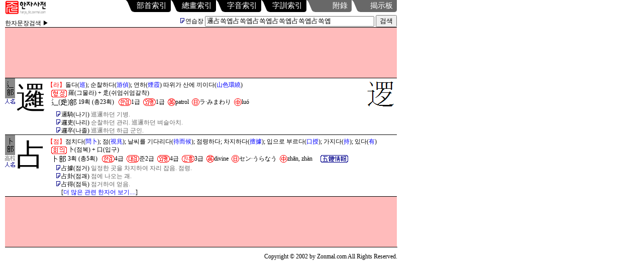

--- FILE ---
content_type: text/html
request_url: http://zonmal.com/hanja_sen.asp?se=%26%2337007%3B%EF%BF%BD%EF%BF%BD%EF%BF%BD%EF%BF%BD%EF%BF%BD%EF%BF%BD%EF%BF%BD%EF%BF%BD%EF%BF%BD%EF%BF%BD%EF%BF%BD%EF%BF%BD
body_size: 14404
content:

<html>
<head>
<title>존 한자사전 - 한자 직접 입력으로 찾기 "&#37007;占쏙옙占쏙옙占쏙옙占쏙옙占쏙옙占쏙옙"</title>
<!DOCTYPE HTML PUBLIC "-//W3C//DTD HTML 4.01 Transitional//EN">
<html lang="ko">
<meta http-equiv="Content-Type" content="text/html; charset=EUC-KR">
<script language="JavaScript">
<!--
function word(za) {
	window.open("/ref_word.asp?ja=" + za,"Word", "titlebar=no,toolbar=no,directories=no,status=no,menubar=no,scrollbars=yes,resizable=no,location=no,left=30,top=30,width=480,height=480");
}

function paper(za) {
	window.open("/hanja_paper.asp?se=" + za,"Paper", "titlebar=no,toolbar=no,directories=no,status=no,menubar=no,scrollbars=yes,resizable=no,location=no,left=40,top=40,width=650,height=480");
}
//-->
</script>
<style type="text/css">
<!--
body { margin-left : 10px; margin-top : 0px }

.lkgr        { font:돋움;color:black; font-size:9pt; text-decoration: none }
a.lkgr:hover { font:돋움;color:black; font-size:9pt; text-decoration: none }
.lkbl        { font:돋움;color:#000055; font-size:9pt; text-decoration: none }
a.lkbl:hover { font:돋움;color:#000055; font-size:9pt; text-decoration: none }

.hj         { font-family: "바탕"; font-size: 45pt; color:#000000}
.tx         { font-family: "굴림";    font-size: 9pt; line-height: 12pt; color:#000000; text-decoration: none }
a.tx:hover  { font-family: "굴림";    font-size: 9pt; line-height: 12pt; color:#000000; text-decoration: none }
.tr         { font-family: "굴림";    font-size: 9pt; line-height: 12pt; color:#0000FF; text-decoration: none }
a.tr:active { font-family: "굴림";    font-size: 9pt; line-height: 12pt; color:#FF0000; text-decoration: none }
a.tr:hover  { font-family: "굴림";    font-size: 9pt; line-height: 12pt; color:#FF0000; text-decoration: none }
.wt 	    { font-family: "굴림";     font-size:  9pt; line-height: 12pt; color:#000000; filter: Glow(color=#FFFFFF, Strength=2)}
.sc         { font-family: "굴림";    font-size:11pt; line-height: 13pt; color:#FFFFFF; text-decoration: none }
a.sc:active { font-family: "굴림";    font-size:11pt; line-height: 13pt; color:#FFFF44; text-decoration: none }
a.sc:hover  { font-family: "굴림";    font-size:11pt; line-height: 13pt; color:#FFFF44; text-decoration: none }
.cp         { font-family: "굴림"; font-size:  9pt; line-height: 11pt; color:#000000; text-decoration: none }
a.cp:hover  { font-family: "굴림"; font-size:  9pt; line-height: 11pt; color:#000000; text-decoration: none }
-->
</style>
<script type="text/javascript">

  var _gaq = _gaq || [];
  _gaq.push(['_setAccount', 'UA-24739054-1']);
  _gaq.push(['_setDomainName', '.zonmal.com']);
  _gaq.push(['_trackPageview']);

  (function() {
    var ga = document.createElement('script'); ga.type = 'text/javascript'; ga.async = true;
    ga.src = ('https:' == document.location.protocol ? 'https://ssl' : 'http://www') + '.google-analytics.com/ga.js';
    var s = document.getElementsByTagName('script')[0]; s.parentNode.insertBefore(ga, s);
  })();

</script>
</head>
<body leftmargin="10" topmargin="0" oncontextmenu="return false"><!--ondragstart="return false"-->
<table width="780" border="0" cellspacing="0" cellpadding="0" bgcolor="#ffffff">
  <tr>
    <td width="90"><a href="/main.asp"><img src="/image/ehanja.gif" width="90" height="30" border="0"></a></td>
    <td width="150">&nbsp;</td>
    <td width="540"align="right" valign="top">
      <table width="540" border="0" cellspacing="0" cellpadding="0" background="/image/folder.jpg">

        <tr height="24" align="right">
          <td width="90" class="sc"><a href="/busu.htm"       class="sc">部首索引</a> &nbsp;</td>
          <td width="90" class="sc"><a href="/dash_index.asp" class="sc">總&#30059;索引</a> &nbsp;</td>
          <td width="90" class="sc"><a href="/jaum_index.asp" class="sc">字音索引</a> &nbsp;</td>
          <td width="90" class="sc"><a href="/mean_index.asp" class="sc">字訓索引</a> &nbsp;</td>
          <td width="90" class="sc" background="../image/folderb.jpg"><a href="/sim.htm"        class="sc">附錄</a> &nbsp;</td>
          <td width="90" class="sc" background="../image/folderb.jpg"><a href="board_list.asp" class="sc">揭示板</a> &nbsp;</td>
        </tr>

      </table>
    </td>
  </tr>
</table>
<table width="780" border="0" cellspacing="0" cellpadding="0" bgcolor="#ffffff">
  <tr>
    <td height="24" valign="bottom" class="tx">한자문장검색 ▶</td>
    <form name=um action="hanja_sen.asp" method=post>
    <td height="24" align="right" valign="bottom" class="tx"><a href="#" onClick="window.open('/hanja_paper.asp?se=&#37007;','Paper', 'titlebar=no,toolbar=no,directories=no,status=no,menubar=no,scrollbars=yes,resizable=yes,location=no,left=40,top=40,width=650,height=480')" class=tx><img src="/image/dot.gif" width="10" height="14" align="absmiddle" border="0">연습장</a> <input type="text" name="se" size="40" maxlength="20" value="&#37007;占쏙옙占쏙옙占쏙옙占쏙옙占쏙옙占쏙옙"> <input type="submit" value="검색"></td>
    </form>
  </tr>
  <tr> 
    <td colspan="2"><img src="/image/line.gif" width="780" height="1"></td>
  </tr>
</table>
<table width="780" border="0" cellspacing="0" cellpadding="0">
  <tr> 
    <td align=center bgcolor=FFBBBB height=100>
<script type="text/javascript"><!--
google_ad_client = "pub-2848731043447392";
google_ad_width = 728;
google_ad_height = 90;
google_ad_format = "728x90_as";
google_ad_type = "text";
google_ad_channel = "";
google_color_border = "FFBBBB";
google_color_bg = "FFBBBB";
google_color_link = "000088";
google_color_text = "000000";
google_color_url = "888888";
//-->
</script>
<script type="text/javascript"
  src="http://pagead2.googlesyndication.com/pagead/show_ads.js">
</script>
    </td>
  </tr>
  <tr> 
    <td><img src="/image/line.gif" width="780" height="1"></td>
  </tr>
</table>
<table width="780" border="0" cellspacing="0" cellpadding="0" bgcolor="#ffffff">

  <tr> 
    <td width="20" height="60" bgcolor="#FFFFFF" class="tx" align="center" valign="top"><a name="H1038"></a><a name="0441"></a>
	  <table border="0" cellspacing="0" cellpadding="0" bgcolor="#888888">
	    <tr>
	      <td width=20" height="40" align="center" class="wt"><table width=15 height=15 border="0" cellspacing="0" cellpadding="0" background="/image/0441.gif" align="center"><tr><td class="tx"><img src="/image/x.gif" width="15" height="15"></td></tr></table><img src="/image/bu.gif" width="15" height="15"></td>
	    </tr>
	  </table>
<img src=image/name.gif width=20 height=13></td>
    <td width="64" height="70" bgcolor="#FFFFFF" class="hj" align="center" valign="top"><span title="돌 라[1038]-U908F">邏</span></td>
    <td width="696" class="tx" valign="top"><img src=/UC/9L/CJK903B.gif width=64 height=64 align=right><img src=image/x.gif width="1" height="5"><br>
      <font color="red">【라】</font>돌다(<a href=../hanja_sen.asp?se=巡 class=tr>巡</a>); 순찰하다(<a href=../hanja_sen.asp?se=游偵 class=tr>游偵</a>); 연하(<a href=../hanja_sen.asp?se=煙霞 class=tr>煙霞</a>) 따위가 산에 끼이다(<a href=../hanja_sen.asp?se=山色環繞 class=tr>山色環繞</a>) <br>
      <img src=/image/63.gif width=42 height=15 align=absmiddle>羅(그물라) + &#36789;(쉬엄쉬엄갈착)<br>
      
      <img src=/image/x.gif width="8" height="20" align="absmiddle"><img src=image/0441.gif align=absmiddle><img src=image/bu.gif align=absmiddle> 19획 (총23획) 
      &nbsp; <img src=/image/gb.gif width=25 height=15 align=absmiddle>1급&nbsp; <img src=/image/fl.gif width=25 height=15 align=absmiddle>1급&nbsp; <img src=/image/en.gif width=15 height=15 align=absmiddle>patrol&nbsp; <img src=/image/ni.gif width=15 height=15 align=absmiddle>ラ·みまわり&nbsp; <img src=/image/ch.gif width=15 height=15 align=absmiddle>lu&oacute;
		    <table width="682" border="0" cellspacing="0" cellpadding="0">
		      <tr>
		        <td width="96" valign="top" class="tx"><img src=/image/x.gif width="18" height="14" align="absmiddle"><a href="javascript:paper('邏騎')"><img src=/image/dot.gif width="10" height="14" border="0" align="absmiddle"></a>邏騎(나기)</td>
		        <td width="666" valign="top" class="tx"><font color=#666666>巡邏하던 기병.</font></td>
		      </tr>
		    </table>

		    <table width="682" border="0" cellspacing="0" cellpadding="0">
		      <tr>
		        <td width="96" valign="top" class="tx"><img src=/image/x.gif width="18" height="14" align="absmiddle"><a href="javascript:paper('邏吏')"><img src=/image/dot.gif width="10" height="14" border="0" align="absmiddle"></a>邏吏(나리)</td>
		        <td width="666" valign="top" class="tx"><font color=#666666>순찰하던 관리. 巡邏하던 벼슬아치.</font></td>
		      </tr>
		    </table>

		    <table width="682" border="0" cellspacing="0" cellpadding="0">
		      <tr>
		        <td width="96" valign="top" class="tx"><img src=/image/x.gif width="18" height="14" align="absmiddle"><a href="javascript:paper('邏卒')"><img src=/image/dot.gif width="10" height="14" border="0" align="absmiddle"></a>邏卒(나졸)</td>
		        <td width="666" valign="top" class="tx"><font color=#666666>巡邏하던 하급 군인.</font></td>
		      </tr>
		    </table>

    </td>
  </tr>
  <tr> 
    <td colspan="3"><img src="/image/line.gif" width="780" height="1"></td>
  </tr>

  <tr> 
    <td width="20" height="60" bgcolor="#FFFFFF" class="tx" align="center" valign="top"><a name="H3509"></a><a name="0221"></a>
	  <table border="0" cellspacing="0" cellpadding="0" bgcolor="#888888">
	    <tr>
	      <td width=20" height="40" align="center" class="wt"><table width=15 height=15 border="0" cellspacing="0" cellpadding="0" background="/image/0221.gif" align="center"><tr><td class="tx"><img src="/image/x.gif" width="15" height="15"></td></tr></table><img src="/image/bu.gif" width="15" height="15"></td>
	    </tr>
	  </table>
<img src=/image/l1.gif width=20 height=13><img src=image/name.gif width=20 height=13></td>
    <td width="64" height="70" bgcolor="#FFFFFF" class="hj" align="center" valign="top"><span title="차지할 점[3509]-U5360">占</span></td>
    <td width="696" class="tx" valign="top"><img src=image/x.gif width="1" height="5"><br>
      <font color="red">【점】</font>점치다(<a href=../hanja_sen.asp?se=問卜 class=tr>問卜</a>); 점(<a href=../hanja_sen.asp?se=視兆 class=tr>視兆</a>); 날씨를 기다리다(<a href=../hanja_sen.asp?se=待而候 class=tr>待而候</a>); 점령하다; 차지하다(<a href=../hanja_sen.asp?se=擅據 class=tr>擅據</a>); 입으로 부르다(<a href=../hanja_sen.asp?se=口授 class=tr>口授</a>); 가지다(<a href=../hanja_sen.asp?se=持 class=tr>持</a>); 있다(<a href=../hanja_sen.asp?se=有 class=tr>有</a>) <br>
      <img src=/image/64.gif width=42 height=15 align=absmiddle>卜(점복) + 口(입구)<br>
      
      <img src=/image/x.gif width="8" height="20" align="absmiddle"><img src=image/0221.gif align=absmiddle><img src=image/bu.gif align=absmiddle> 3획 (총5획) 
      &nbsp; <img src=/image/gb.gif width=25 height=15 align=absmiddle>4급&nbsp; <img src=/image/dg.gif width=25 height=15 align=absmiddle>준2급&nbsp; <img src=/image/fl.gif width=25 height=15 align=absmiddle>4급&nbsp; <img src=/image/jh.gif width=25 height=15 align=absmiddle>3급&nbsp; <img src=/image/en.gif width=15 height=15 align=absmiddle>divine&nbsp; <img src=/image/ni.gif width=15 height=15 align=absmiddle>セン·うらなう&nbsp; <img src=/image/ch.gif width=15 height=15 align=absmiddle>zh&#257;n, zh&agrave;n&nbsp; <img src=/image/5c.gif width=66 height=15 border=0 align=absmiddle onMouseOver="this.style.cursor='hand';" onClick="window.open('/5che.asp?id=3509','5che', 'titlebar=no,toolbar=no,directories=no,status=no,menubar=no,scrollbars=no,resizable=no,location=no,left=120,top=120,width=346,height=108')">
		    <table width="682" border="0" cellspacing="0" cellpadding="0">
		      <tr>
		        <td width="96" valign="top" class="tx"><img src=/image/x.gif width="18" height="14" align="absmiddle"><a href="javascript:paper('占據')"><img src=/image/dot.gif width="10" height="14" border="0" align="absmiddle"></a>占據(점거)</td>
		        <td width="666" valign="top" class="tx"><font color=#666666>일정한 곳을 차지하여 자리 잡음. 점령.</font></td>
		      </tr>
		    </table>

		    <table width="682" border="0" cellspacing="0" cellpadding="0">
		      <tr>
		        <td width="96" valign="top" class="tx"><img src=/image/x.gif width="18" height="14" align="absmiddle"><a href="javascript:paper('占卦')"><img src=/image/dot.gif width="10" height="14" border="0" align="absmiddle"></a>占卦(점괘)</td>
		        <td width="666" valign="top" class="tx"><font color=#666666>점에 나오는 괘.</font></td>
		      </tr>
		    </table>

		    <table width="682" border="0" cellspacing="0" cellpadding="0">
		      <tr>
		        <td width="96" valign="top" class="tx"><img src=/image/x.gif width="18" height="14" align="absmiddle"><a href="javascript:paper('占得')"><img src=/image/dot.gif width="10" height="14" border="0" align="absmiddle"></a>占得(점득)</td>
		        <td width="666" valign="top" class="tx"><font color=#666666>점거하여 얻음.</font></td>
		      </tr>
		    </table>

			<img src=/image/x.gif width="28" height="14" align="absmiddle">[<a href="javascript:word('占');" class=tr>더 많은 관련 한자어 보기....</a>]
		 
    </td>
  </tr>
  <tr> 
    <td colspan="3"><img src="/image/line.gif" width="780" height="1"></td>
  </tr>

</table>
<table width="780" border="0" cellspacing="0" cellpadding="0">
  <tr> 
    <td align=center bgcolor=FFBBBB height=100>
<script type="text/javascript"><!--
google_ad_client = "pub-2848731043447392";
google_ad_width = 728;
google_ad_height = 90;
google_ad_format = "728x90_as";
google_ad_type = "text";
google_ad_channel = "";
google_color_border = "FFBBBB";
google_color_bg = "FFBBBB";
google_color_link = "000088";
google_color_text = "000000";
google_color_url = "888888";
//-->
</script>
<script type="text/javascript"
  src="http://pagead2.googlesyndication.com/pagead/show_ads.js">
</script>
    </td>
  </tr>
</table>
<table width="781" border="0" cellspacing="0" cellpadding="0" bgcolor="#000000">
  <tr> 
    <td><img src="image/x.gif" width="1" height="1"></td>
  </tr>
  <tr> 
    <td height=36 align=right bgcolor="#FFFFFF" class=cp>Copyright &copy; 2002 by Zonmal.com All Rights Reserved.</td>
  </tr>
</table>
</body>
</html>


--- FILE ---
content_type: text/html; charset=utf-8
request_url: https://www.google.com/recaptcha/api2/aframe
body_size: 267
content:
<!DOCTYPE HTML><html><head><meta http-equiv="content-type" content="text/html; charset=UTF-8"></head><body><script nonce="BkOqvQvkaKCrpHX7Y2b0ng">/** Anti-fraud and anti-abuse applications only. See google.com/recaptcha */ try{var clients={'sodar':'https://pagead2.googlesyndication.com/pagead/sodar?'};window.addEventListener("message",function(a){try{if(a.source===window.parent){var b=JSON.parse(a.data);var c=clients[b['id']];if(c){var d=document.createElement('img');d.src=c+b['params']+'&rc='+(localStorage.getItem("rc::a")?sessionStorage.getItem("rc::b"):"");window.document.body.appendChild(d);sessionStorage.setItem("rc::e",parseInt(sessionStorage.getItem("rc::e")||0)+1);localStorage.setItem("rc::h",'1768515171979');}}}catch(b){}});window.parent.postMessage("_grecaptcha_ready", "*");}catch(b){}</script></body></html>